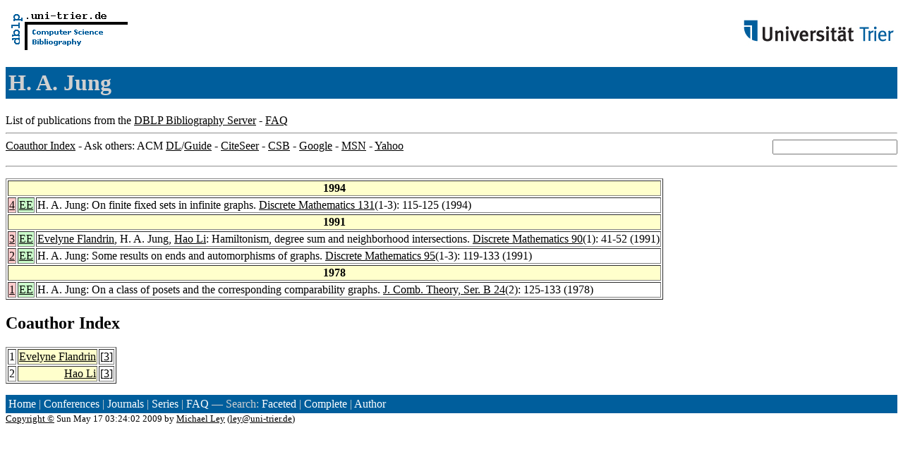

--- FILE ---
content_type: text/html; charset=UTF-8
request_url: http://www09.sigmod.org/sigmod/dblp/db/indices/a-tree/j/Jung:H=_A=.html
body_size: 4653
content:
<html><head><title>DBLP: H. A. Jung</title><link href="../../../../dblp.css" rel="stylesheet" type="text/css" /></head><body><table width="100%"><tr><td align="left"><a href="../../../index.html"><img alt="dblp.uni-trier.de" src="../../../Logo.gif" border="0" height="60" width="170"/></a></td><td align="right"><a href="http://www.uni-trier.de"><img alt="www.uni-trier.de" src="../../../logo_universitaet-trier.gif" border="0" height="48" width="215"/></a></td></tr></table>
<h1>H. A. Jung</h1>
List of publications from the <a href="../../../index.html">DBLP Bibliography Server</a> - <a href="../../../about/faq.html">FAQ</a>
<hr/>
<form class="rfl" method="GET" action="http://dblp.uni-trier.de/search/author"><input name="author" size="20"></form><a href="#coauthors">Coauthor Index</a> - Ask others: ACM <a href="http://portal.acm.org/results.cfm?coll=portal&amp;dl=ACM&amp;query=H.+A.+Jung&amp;short=1">DL</a>/<a href="http://portal.acm.org/results.cfm?coll=guide&amp;dl=GUIDE&amp;query=H.+A.+Jung&amp;short=1">Guide</a> - <a href="http://citeseer.ist.psu.edu/cis?q=H.+A.+Jung">CiteSeer</a> - <a href="http://liinwww.ira.uka.de/csbib?query=au:(H.+A.+Jung)">CSB</a> - <a href="http://www.google.com/search?ie=iso-8859-1&amp;q=H.+A.+Jung">Google</a> - <a href="http://search.msn.com/results.aspx?q=H.+A.+Jung">MSN</a> - <a href="http://search.yahoo.com/search?p=H.+A.+Jung">Yahoo</a>
<hr class="clr"/>
<p>
<table border="1">
<tr><th colspan="3" bgcolor="#FFFFCC">1994</th></tr>
<tr><td align="right" valign="top" bgcolor="#FFCCCC"><a class="rec" href="http://dblp.uni-trier.de/rec/bibtex/journals/dm/Jung94" name="p4">4</a></td><td bgcolor="CCFFCC" valign="top"><a class="ee" href="http://dx.doi.org/10.1016/0012-365X(94)90378-6">EE</a></td><td>H. A. Jung:
On finite fixed sets in infinite graphs.
<a href="../../../../db/journals/dm/dm131.html#Jung94">Discrete Mathematics 131</a>(1-3): 115-125 (1994)</td></tr>
<tr><th colspan="3" bgcolor="#FFFFCC">1991</th></tr>
<tr><td align="right" valign="top" bgcolor="#FFCCCC"><a class="rec" href="http://dblp.uni-trier.de/rec/bibtex/journals/dm/FlandrinJL91" name="p3">3</a></td><td bgcolor="CCFFCC" valign="top"><a class="ee" href="http://dx.doi.org/10.1016/0012-365X(91)90094-I">EE</a></td><td><a href="../f/Flandrin:Evelyne.html">Evelyne Flandrin</a>,
H. A. Jung,
<a href="../l/Li:Hao.html">Hao Li</a>:
Hamiltonism, degree sum and neighborhood intersections.
<a href="../../../../db/journals/dm/dm90.html#FlandrinJL91">Discrete Mathematics 90</a>(1): 41-52 (1991)</td></tr>
<tr><td align="right" valign="top" bgcolor="#FFCCCC"><a class="rec" href="http://dblp.uni-trier.de/rec/bibtex/journals/dm/Jung91" name="p2">2</a></td><td bgcolor="CCFFCC" valign="top"><a class="ee" href="http://dx.doi.org/10.1016/0012-365X(91)90333-W">EE</a></td><td>H. A. Jung:
Some results on ends and automorphisms of graphs.
<a href="../../../../db/journals/dm/dm95.html#Jung91">Discrete Mathematics 95</a>(1-3): 119-133 (1991)</td></tr>
<tr><th colspan="3" bgcolor="#FFFFCC">1978</th></tr>
<tr><td align="right" valign="top" bgcolor="#FFCCCC"><a class="rec" href="http://dblp.uni-trier.de/rec/bibtex/journals/jct/Jung78" name="p1">1</a></td><td bgcolor="CCFFCC" valign="top"><a class="ee" href="http://dx.doi.org/10.1016/0095-8956(78)90013-8">EE</a></td><td>H. A. Jung:
On a class of posets and the corresponding comparability graphs.
<a href="../../../../db/journals/jct/jctb24.html#Jung78">J. Comb. Theory, Ser. B 24</a>(2): 125-133 (1978)</td></tr>
</table>
</p>
<h2><a name="coauthors">Coauthor</a> Index</h2>
<p><table border="1">
<tr><td align="right">1</td><td class="coauthor" align="right" bgcolor="#FFFFCC"><a href="../f/Flandrin:Evelyne.html">Evelyne Flandrin</a></td><td align="left"> [<a href="#p3">3</a>]</td></tr>
<tr><td align="right">2</td><td class="coauthor" align="right" bgcolor="#FFFFCC"><a href="../l/Li:Hao.html">Hao Li</a></td><td align="left"> [<a href="#p3">3</a>]</td></tr>
</table></p>
<p><div class="footer"><a href="../../../index.html">Home</a> | <a href="../../../conf/indexa.html">Conferences</a> | <a href="../../../journals/index.html">Journals</a> | <a href="../../../series/index.html">Series</a> | <a href="../../../about/faq.html">FAQ</a> &#151; Search: <a href="http://dblp.l3s.de">Faceted</a> | <a href="http://dblp.mpi-inf.mpg.de/dblp-mirror/index.php">Complete</a> | <a href="../../../indices/a-tree/index.html">Author</a></div>
<small><a href="../../../copyright.html">Copyright &#169;</a> Sun May 17 03:24:02 2009
 by <a href="http://www.informatik.uni-trier.de/~ley/addr.html">Michael Ley</a> (<a href="mailto:ley@uni-trier.de">ley@uni-trier.de</a>)</small></p></body></html>
